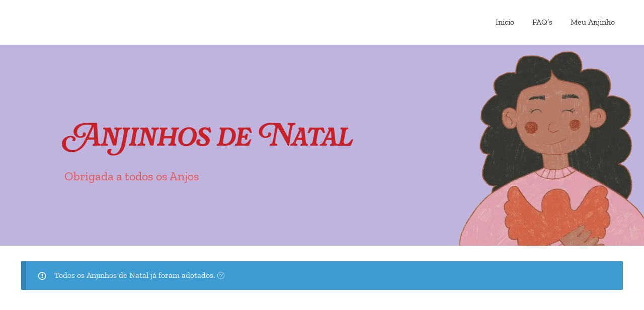

--- FILE ---
content_type: text/html; charset=UTF-8
request_url: https://adotar.anjinhosdenatal.pt/idade/11-anos/
body_size: 15815
content:
 <!doctype html>
<html lang="pt-PT">
<head>
<meta charset="UTF-8">
<meta name="viewport" content="width=device-width, initial-scale=1">
<link rel="profile" href="http://gmpg.org/xfn/11">
<link rel="pingback" href="https://adotar.anjinhosdenatal.pt/xmlrpc.php">

<title>11 anos &#8211; Anjinhos de Natal</title>
<meta name='robots' content='max-image-preview:large' />
<link rel='dns-prefetch' href='//www.googletagmanager.com' />
<link rel='dns-prefetch' href='//fonts.googleapis.com' />
<link rel="alternate" type="application/rss+xml" title="Anjinhos de Natal &raquo; Feed" href="https://adotar.anjinhosdenatal.pt/feed/" />
<link rel="alternate" type="application/rss+xml" title="Anjinhos de Natal &raquo; Feed de comentários" href="https://adotar.anjinhosdenatal.pt/comments/feed/" />
<link rel="alternate" type="application/rss+xml" title="Feed Anjinhos de Natal &raquo; 11 anos Idade" href="https://adotar.anjinhosdenatal.pt/idade/11-anos/feed/" />
<link rel='stylesheet' id='wp-block-library-css' href='https://adotar.anjinhosdenatal.pt/wp-includes/css/dist/block-library/style.min.css?ver=6.6.4' media='all' />
<style id='wp-block-library-theme-inline-css'>
.wp-block-audio :where(figcaption){color:#555;font-size:13px;text-align:center}.is-dark-theme .wp-block-audio :where(figcaption){color:#ffffffa6}.wp-block-audio{margin:0 0 1em}.wp-block-code{border:1px solid #ccc;border-radius:4px;font-family:Menlo,Consolas,monaco,monospace;padding:.8em 1em}.wp-block-embed :where(figcaption){color:#555;font-size:13px;text-align:center}.is-dark-theme .wp-block-embed :where(figcaption){color:#ffffffa6}.wp-block-embed{margin:0 0 1em}.blocks-gallery-caption{color:#555;font-size:13px;text-align:center}.is-dark-theme .blocks-gallery-caption{color:#ffffffa6}:root :where(.wp-block-image figcaption){color:#555;font-size:13px;text-align:center}.is-dark-theme :root :where(.wp-block-image figcaption){color:#ffffffa6}.wp-block-image{margin:0 0 1em}.wp-block-pullquote{border-bottom:4px solid;border-top:4px solid;color:currentColor;margin-bottom:1.75em}.wp-block-pullquote cite,.wp-block-pullquote footer,.wp-block-pullquote__citation{color:currentColor;font-size:.8125em;font-style:normal;text-transform:uppercase}.wp-block-quote{border-left:.25em solid;margin:0 0 1.75em;padding-left:1em}.wp-block-quote cite,.wp-block-quote footer{color:currentColor;font-size:.8125em;font-style:normal;position:relative}.wp-block-quote.has-text-align-right{border-left:none;border-right:.25em solid;padding-left:0;padding-right:1em}.wp-block-quote.has-text-align-center{border:none;padding-left:0}.wp-block-quote.is-large,.wp-block-quote.is-style-large,.wp-block-quote.is-style-plain{border:none}.wp-block-search .wp-block-search__label{font-weight:700}.wp-block-search__button{border:1px solid #ccc;padding:.375em .625em}:where(.wp-block-group.has-background){padding:1.25em 2.375em}.wp-block-separator.has-css-opacity{opacity:.4}.wp-block-separator{border:none;border-bottom:2px solid;margin-left:auto;margin-right:auto}.wp-block-separator.has-alpha-channel-opacity{opacity:1}.wp-block-separator:not(.is-style-wide):not(.is-style-dots){width:100px}.wp-block-separator.has-background:not(.is-style-dots){border-bottom:none;height:1px}.wp-block-separator.has-background:not(.is-style-wide):not(.is-style-dots){height:2px}.wp-block-table{margin:0 0 1em}.wp-block-table td,.wp-block-table th{word-break:normal}.wp-block-table :where(figcaption){color:#555;font-size:13px;text-align:center}.is-dark-theme .wp-block-table :where(figcaption){color:#ffffffa6}.wp-block-video :where(figcaption){color:#555;font-size:13px;text-align:center}.is-dark-theme .wp-block-video :where(figcaption){color:#ffffffa6}.wp-block-video{margin:0 0 1em}:root :where(.wp-block-template-part.has-background){margin-bottom:0;margin-top:0;padding:1.25em 2.375em}
</style>
<link rel='stylesheet' id='wc-blocks-style-css' href='https://adotar.anjinhosdenatal.pt/wp-content/plugins/woocommerce/packages/woocommerce-blocks/build/wc-blocks.css?ver=10.6.4' media='all' />
<link rel='stylesheet' id='wc-blocks-style-active-filters-css' href='https://adotar.anjinhosdenatal.pt/wp-content/plugins/woocommerce/packages/woocommerce-blocks/build/active-filters.css?ver=10.6.4' media='all' />
<link rel='stylesheet' id='wc-blocks-style-add-to-cart-form-css' href='https://adotar.anjinhosdenatal.pt/wp-content/plugins/woocommerce/packages/woocommerce-blocks/build/add-to-cart-form.css?ver=10.6.4' media='all' />
<link rel='stylesheet' id='wc-blocks-packages-style-css' href='https://adotar.anjinhosdenatal.pt/wp-content/plugins/woocommerce/packages/woocommerce-blocks/build/packages-style.css?ver=10.6.4' media='all' />
<link rel='stylesheet' id='wc-blocks-style-all-products-css' href='https://adotar.anjinhosdenatal.pt/wp-content/plugins/woocommerce/packages/woocommerce-blocks/build/all-products.css?ver=10.6.4' media='all' />
<link rel='stylesheet' id='wc-blocks-style-all-reviews-css' href='https://adotar.anjinhosdenatal.pt/wp-content/plugins/woocommerce/packages/woocommerce-blocks/build/all-reviews.css?ver=10.6.4' media='all' />
<link rel='stylesheet' id='wc-blocks-style-attribute-filter-css' href='https://adotar.anjinhosdenatal.pt/wp-content/plugins/woocommerce/packages/woocommerce-blocks/build/attribute-filter.css?ver=10.6.4' media='all' />
<link rel='stylesheet' id='wc-blocks-style-breadcrumbs-css' href='https://adotar.anjinhosdenatal.pt/wp-content/plugins/woocommerce/packages/woocommerce-blocks/build/breadcrumbs.css?ver=10.6.4' media='all' />
<link rel='stylesheet' id='wc-blocks-style-catalog-sorting-css' href='https://adotar.anjinhosdenatal.pt/wp-content/plugins/woocommerce/packages/woocommerce-blocks/build/catalog-sorting.css?ver=10.6.4' media='all' />
<link rel='stylesheet' id='wc-blocks-style-customer-account-css' href='https://adotar.anjinhosdenatal.pt/wp-content/plugins/woocommerce/packages/woocommerce-blocks/build/customer-account.css?ver=10.6.4' media='all' />
<link rel='stylesheet' id='wc-blocks-style-featured-category-css' href='https://adotar.anjinhosdenatal.pt/wp-content/plugins/woocommerce/packages/woocommerce-blocks/build/featured-category.css?ver=10.6.4' media='all' />
<link rel='stylesheet' id='wc-blocks-style-featured-product-css' href='https://adotar.anjinhosdenatal.pt/wp-content/plugins/woocommerce/packages/woocommerce-blocks/build/featured-product.css?ver=10.6.4' media='all' />
<link rel='stylesheet' id='wc-blocks-style-mini-cart-css' href='https://adotar.anjinhosdenatal.pt/wp-content/plugins/woocommerce/packages/woocommerce-blocks/build/mini-cart.css?ver=10.6.4' media='all' />
<link rel='stylesheet' id='wc-blocks-style-price-filter-css' href='https://adotar.anjinhosdenatal.pt/wp-content/plugins/woocommerce/packages/woocommerce-blocks/build/price-filter.css?ver=10.6.4' media='all' />
<link rel='stylesheet' id='wc-blocks-style-product-add-to-cart-css' href='https://adotar.anjinhosdenatal.pt/wp-content/plugins/woocommerce/packages/woocommerce-blocks/build/product-add-to-cart.css?ver=10.6.4' media='all' />
<link rel='stylesheet' id='wc-blocks-style-product-button-css' href='https://adotar.anjinhosdenatal.pt/wp-content/plugins/woocommerce/packages/woocommerce-blocks/build/product-button.css?ver=10.6.4' media='all' />
<link rel='stylesheet' id='wc-blocks-style-product-categories-css' href='https://adotar.anjinhosdenatal.pt/wp-content/plugins/woocommerce/packages/woocommerce-blocks/build/product-categories.css?ver=10.6.4' media='all' />
<link rel='stylesheet' id='wc-blocks-style-product-image-css' href='https://adotar.anjinhosdenatal.pt/wp-content/plugins/woocommerce/packages/woocommerce-blocks/build/product-image.css?ver=10.6.4' media='all' />
<link rel='stylesheet' id='wc-blocks-style-product-image-gallery-css' href='https://adotar.anjinhosdenatal.pt/wp-content/plugins/woocommerce/packages/woocommerce-blocks/build/product-image-gallery.css?ver=10.6.4' media='all' />
<link rel='stylesheet' id='wc-blocks-style-product-query-css' href='https://adotar.anjinhosdenatal.pt/wp-content/plugins/woocommerce/packages/woocommerce-blocks/build/product-query.css?ver=10.6.4' media='all' />
<link rel='stylesheet' id='wc-blocks-style-product-results-count-css' href='https://adotar.anjinhosdenatal.pt/wp-content/plugins/woocommerce/packages/woocommerce-blocks/build/product-results-count.css?ver=10.6.4' media='all' />
<link rel='stylesheet' id='wc-blocks-style-product-reviews-css' href='https://adotar.anjinhosdenatal.pt/wp-content/plugins/woocommerce/packages/woocommerce-blocks/build/product-reviews.css?ver=10.6.4' media='all' />
<link rel='stylesheet' id='wc-blocks-style-product-sale-badge-css' href='https://adotar.anjinhosdenatal.pt/wp-content/plugins/woocommerce/packages/woocommerce-blocks/build/product-sale-badge.css?ver=10.6.4' media='all' />
<link rel='stylesheet' id='wc-blocks-style-product-search-css' href='https://adotar.anjinhosdenatal.pt/wp-content/plugins/woocommerce/packages/woocommerce-blocks/build/product-search.css?ver=10.6.4' media='all' />
<link rel='stylesheet' id='wc-blocks-style-product-sku-css' href='https://adotar.anjinhosdenatal.pt/wp-content/plugins/woocommerce/packages/woocommerce-blocks/build/product-sku.css?ver=10.6.4' media='all' />
<link rel='stylesheet' id='wc-blocks-style-product-stock-indicator-css' href='https://adotar.anjinhosdenatal.pt/wp-content/plugins/woocommerce/packages/woocommerce-blocks/build/product-stock-indicator.css?ver=10.6.4' media='all' />
<link rel='stylesheet' id='wc-blocks-style-product-summary-css' href='https://adotar.anjinhosdenatal.pt/wp-content/plugins/woocommerce/packages/woocommerce-blocks/build/product-summary.css?ver=10.6.4' media='all' />
<link rel='stylesheet' id='wc-blocks-style-product-title-css' href='https://adotar.anjinhosdenatal.pt/wp-content/plugins/woocommerce/packages/woocommerce-blocks/build/product-title.css?ver=10.6.4' media='all' />
<link rel='stylesheet' id='wc-blocks-style-rating-filter-css' href='https://adotar.anjinhosdenatal.pt/wp-content/plugins/woocommerce/packages/woocommerce-blocks/build/rating-filter.css?ver=10.6.4' media='all' />
<link rel='stylesheet' id='wc-blocks-style-reviews-by-category-css' href='https://adotar.anjinhosdenatal.pt/wp-content/plugins/woocommerce/packages/woocommerce-blocks/build/reviews-by-category.css?ver=10.6.4' media='all' />
<link rel='stylesheet' id='wc-blocks-style-reviews-by-product-css' href='https://adotar.anjinhosdenatal.pt/wp-content/plugins/woocommerce/packages/woocommerce-blocks/build/reviews-by-product.css?ver=10.6.4' media='all' />
<link rel='stylesheet' id='wc-blocks-style-product-details-css' href='https://adotar.anjinhosdenatal.pt/wp-content/plugins/woocommerce/packages/woocommerce-blocks/build/product-details.css?ver=10.6.4' media='all' />
<link rel='stylesheet' id='wc-blocks-style-single-product-css' href='https://adotar.anjinhosdenatal.pt/wp-content/plugins/woocommerce/packages/woocommerce-blocks/build/single-product.css?ver=10.6.4' media='all' />
<link rel='stylesheet' id='wc-blocks-style-stock-filter-css' href='https://adotar.anjinhosdenatal.pt/wp-content/plugins/woocommerce/packages/woocommerce-blocks/build/stock-filter.css?ver=10.6.4' media='all' />
<link rel='stylesheet' id='wc-blocks-style-cart-css' href='https://adotar.anjinhosdenatal.pt/wp-content/plugins/woocommerce/packages/woocommerce-blocks/build/cart.css?ver=10.6.4' media='all' />
<link rel='stylesheet' id='wc-blocks-style-checkout-css' href='https://adotar.anjinhosdenatal.pt/wp-content/plugins/woocommerce/packages/woocommerce-blocks/build/checkout.css?ver=10.6.4' media='all' />
<link rel='stylesheet' id='wc-blocks-style-mini-cart-contents-css' href='https://adotar.anjinhosdenatal.pt/wp-content/plugins/woocommerce/packages/woocommerce-blocks/build/mini-cart-contents.css?ver=10.6.4' media='all' />
<link rel='stylesheet' id='storefront-gutenberg-blocks-css' href='https://adotar.anjinhosdenatal.pt/wp-content/themes/storefront/assets/css/base/gutenberg-blocks.css?ver=3.9.1' media='all' />
<style id='storefront-gutenberg-blocks-inline-css'>

				.wp-block-button__link:not(.has-text-color) {
					color: #ffffff;
				}

				.wp-block-button__link:not(.has-text-color):hover,
				.wp-block-button__link:not(.has-text-color):focus,
				.wp-block-button__link:not(.has-text-color):active {
					color: #ffffff;
				}

				.wp-block-button__link:not(.has-background) {
					background-color: #c82128;
				}

				.wp-block-button__link:not(.has-background):hover,
				.wp-block-button__link:not(.has-background):focus,
				.wp-block-button__link:not(.has-background):active {
					border-color: #af080f;
					background-color: #af080f;
				}

				.wp-block-quote footer,
				.wp-block-quote cite,
				.wp-block-quote__citation {
					color: #c82128;
				}

				.wp-block-pullquote cite,
				.wp-block-pullquote footer,
				.wp-block-pullquote__citation {
					color: #c82128;
				}

				.wp-block-image figcaption {
					color: #c82128;
				}

				.wp-block-separator.is-style-dots::before {
					color: #c82128;
				}

				.wp-block-file a.wp-block-file__button {
					color: #ffffff;
					background-color: #c82128;
					border-color: #c82128;
				}

				.wp-block-file a.wp-block-file__button:hover,
				.wp-block-file a.wp-block-file__button:focus,
				.wp-block-file a.wp-block-file__button:active {
					color: #ffffff;
					background-color: #af080f;
				}

				.wp-block-code,
				.wp-block-preformatted pre {
					color: #c82128;
				}

				.wp-block-table:not( .has-background ):not( .is-style-stripes ) tbody tr:nth-child(2n) td {
					background-color: #fdfdfd;
				}

				.wp-block-cover .wp-block-cover__inner-container h1:not(.has-text-color),
				.wp-block-cover .wp-block-cover__inner-container h2:not(.has-text-color),
				.wp-block-cover .wp-block-cover__inner-container h3:not(.has-text-color),
				.wp-block-cover .wp-block-cover__inner-container h4:not(.has-text-color),
				.wp-block-cover .wp-block-cover__inner-container h5:not(.has-text-color),
				.wp-block-cover .wp-block-cover__inner-container h6:not(.has-text-color) {
					color: #c82128;
				}

				.wc-block-components-price-slider__range-input-progress,
				.rtl .wc-block-components-price-slider__range-input-progress {
					--range-color: #c82128;
				}

				/* Target only IE11 */
				@media all and (-ms-high-contrast: none), (-ms-high-contrast: active) {
					.wc-block-components-price-slider__range-input-progress {
						background: #c82128;
					}
				}

				.wc-block-components-button:not(.is-link) {
					background-color: #ffffff;
					color: #c82128;
				}

				.wc-block-components-button:not(.is-link):hover,
				.wc-block-components-button:not(.is-link):focus,
				.wc-block-components-button:not(.is-link):active {
					background-color: #e6e6e6;
					color: #c82128;
				}

				.wc-block-components-button:not(.is-link):disabled {
					background-color: #ffffff;
					color: #c82128;
				}

				.wc-block-cart__submit-container {
					background-color: #ffffff;
				}

				.wc-block-cart__submit-container::before {
					color: rgba(220,220,220,0.5);
				}

				.wc-block-components-order-summary-item__quantity {
					background-color: #ffffff;
					border-color: #c82128;
					box-shadow: 0 0 0 2px #ffffff;
					color: #c82128;
				}
			
</style>
<style id='classic-theme-styles-inline-css'>
/*! This file is auto-generated */
.wp-block-button__link{color:#fff;background-color:#32373c;border-radius:9999px;box-shadow:none;text-decoration:none;padding:calc(.667em + 2px) calc(1.333em + 2px);font-size:1.125em}.wp-block-file__button{background:#32373c;color:#fff;text-decoration:none}
</style>
<style id='global-styles-inline-css'>
:root{--wp--preset--aspect-ratio--square: 1;--wp--preset--aspect-ratio--4-3: 4/3;--wp--preset--aspect-ratio--3-4: 3/4;--wp--preset--aspect-ratio--3-2: 3/2;--wp--preset--aspect-ratio--2-3: 2/3;--wp--preset--aspect-ratio--16-9: 16/9;--wp--preset--aspect-ratio--9-16: 9/16;--wp--preset--color--black: #000000;--wp--preset--color--cyan-bluish-gray: #abb8c3;--wp--preset--color--white: #ffffff;--wp--preset--color--pale-pink: #f78da7;--wp--preset--color--vivid-red: #cf2e2e;--wp--preset--color--luminous-vivid-orange: #ff6900;--wp--preset--color--luminous-vivid-amber: #fcb900;--wp--preset--color--light-green-cyan: #7bdcb5;--wp--preset--color--vivid-green-cyan: #00d084;--wp--preset--color--pale-cyan-blue: #8ed1fc;--wp--preset--color--vivid-cyan-blue: #0693e3;--wp--preset--color--vivid-purple: #9b51e0;--wp--preset--gradient--vivid-cyan-blue-to-vivid-purple: linear-gradient(135deg,rgba(6,147,227,1) 0%,rgb(155,81,224) 100%);--wp--preset--gradient--light-green-cyan-to-vivid-green-cyan: linear-gradient(135deg,rgb(122,220,180) 0%,rgb(0,208,130) 100%);--wp--preset--gradient--luminous-vivid-amber-to-luminous-vivid-orange: linear-gradient(135deg,rgba(252,185,0,1) 0%,rgba(255,105,0,1) 100%);--wp--preset--gradient--luminous-vivid-orange-to-vivid-red: linear-gradient(135deg,rgba(255,105,0,1) 0%,rgb(207,46,46) 100%);--wp--preset--gradient--very-light-gray-to-cyan-bluish-gray: linear-gradient(135deg,rgb(238,238,238) 0%,rgb(169,184,195) 100%);--wp--preset--gradient--cool-to-warm-spectrum: linear-gradient(135deg,rgb(74,234,220) 0%,rgb(151,120,209) 20%,rgb(207,42,186) 40%,rgb(238,44,130) 60%,rgb(251,105,98) 80%,rgb(254,248,76) 100%);--wp--preset--gradient--blush-light-purple: linear-gradient(135deg,rgb(255,206,236) 0%,rgb(152,150,240) 100%);--wp--preset--gradient--blush-bordeaux: linear-gradient(135deg,rgb(254,205,165) 0%,rgb(254,45,45) 50%,rgb(107,0,62) 100%);--wp--preset--gradient--luminous-dusk: linear-gradient(135deg,rgb(255,203,112) 0%,rgb(199,81,192) 50%,rgb(65,88,208) 100%);--wp--preset--gradient--pale-ocean: linear-gradient(135deg,rgb(255,245,203) 0%,rgb(182,227,212) 50%,rgb(51,167,181) 100%);--wp--preset--gradient--electric-grass: linear-gradient(135deg,rgb(202,248,128) 0%,rgb(113,206,126) 100%);--wp--preset--gradient--midnight: linear-gradient(135deg,rgb(2,3,129) 0%,rgb(40,116,252) 100%);--wp--preset--font-size--small: 14px;--wp--preset--font-size--medium: 23px;--wp--preset--font-size--large: 26px;--wp--preset--font-size--x-large: 42px;--wp--preset--font-size--normal: 16px;--wp--preset--font-size--huge: 37px;--wp--preset--spacing--20: 0.44rem;--wp--preset--spacing--30: 0.67rem;--wp--preset--spacing--40: 1rem;--wp--preset--spacing--50: 1.5rem;--wp--preset--spacing--60: 2.25rem;--wp--preset--spacing--70: 3.38rem;--wp--preset--spacing--80: 5.06rem;--wp--preset--shadow--natural: 6px 6px 9px rgba(0, 0, 0, 0.2);--wp--preset--shadow--deep: 12px 12px 50px rgba(0, 0, 0, 0.4);--wp--preset--shadow--sharp: 6px 6px 0px rgba(0, 0, 0, 0.2);--wp--preset--shadow--outlined: 6px 6px 0px -3px rgba(255, 255, 255, 1), 6px 6px rgba(0, 0, 0, 1);--wp--preset--shadow--crisp: 6px 6px 0px rgba(0, 0, 0, 1);}:where(.is-layout-flex){gap: 0.5em;}:where(.is-layout-grid){gap: 0.5em;}body .is-layout-flex{display: flex;}.is-layout-flex{flex-wrap: wrap;align-items: center;}.is-layout-flex > :is(*, div){margin: 0;}body .is-layout-grid{display: grid;}.is-layout-grid > :is(*, div){margin: 0;}:where(.wp-block-columns.is-layout-flex){gap: 2em;}:where(.wp-block-columns.is-layout-grid){gap: 2em;}:where(.wp-block-post-template.is-layout-flex){gap: 1.25em;}:where(.wp-block-post-template.is-layout-grid){gap: 1.25em;}.has-black-color{color: var(--wp--preset--color--black) !important;}.has-cyan-bluish-gray-color{color: var(--wp--preset--color--cyan-bluish-gray) !important;}.has-white-color{color: var(--wp--preset--color--white) !important;}.has-pale-pink-color{color: var(--wp--preset--color--pale-pink) !important;}.has-vivid-red-color{color: var(--wp--preset--color--vivid-red) !important;}.has-luminous-vivid-orange-color{color: var(--wp--preset--color--luminous-vivid-orange) !important;}.has-luminous-vivid-amber-color{color: var(--wp--preset--color--luminous-vivid-amber) !important;}.has-light-green-cyan-color{color: var(--wp--preset--color--light-green-cyan) !important;}.has-vivid-green-cyan-color{color: var(--wp--preset--color--vivid-green-cyan) !important;}.has-pale-cyan-blue-color{color: var(--wp--preset--color--pale-cyan-blue) !important;}.has-vivid-cyan-blue-color{color: var(--wp--preset--color--vivid-cyan-blue) !important;}.has-vivid-purple-color{color: var(--wp--preset--color--vivid-purple) !important;}.has-black-background-color{background-color: var(--wp--preset--color--black) !important;}.has-cyan-bluish-gray-background-color{background-color: var(--wp--preset--color--cyan-bluish-gray) !important;}.has-white-background-color{background-color: var(--wp--preset--color--white) !important;}.has-pale-pink-background-color{background-color: var(--wp--preset--color--pale-pink) !important;}.has-vivid-red-background-color{background-color: var(--wp--preset--color--vivid-red) !important;}.has-luminous-vivid-orange-background-color{background-color: var(--wp--preset--color--luminous-vivid-orange) !important;}.has-luminous-vivid-amber-background-color{background-color: var(--wp--preset--color--luminous-vivid-amber) !important;}.has-light-green-cyan-background-color{background-color: var(--wp--preset--color--light-green-cyan) !important;}.has-vivid-green-cyan-background-color{background-color: var(--wp--preset--color--vivid-green-cyan) !important;}.has-pale-cyan-blue-background-color{background-color: var(--wp--preset--color--pale-cyan-blue) !important;}.has-vivid-cyan-blue-background-color{background-color: var(--wp--preset--color--vivid-cyan-blue) !important;}.has-vivid-purple-background-color{background-color: var(--wp--preset--color--vivid-purple) !important;}.has-black-border-color{border-color: var(--wp--preset--color--black) !important;}.has-cyan-bluish-gray-border-color{border-color: var(--wp--preset--color--cyan-bluish-gray) !important;}.has-white-border-color{border-color: var(--wp--preset--color--white) !important;}.has-pale-pink-border-color{border-color: var(--wp--preset--color--pale-pink) !important;}.has-vivid-red-border-color{border-color: var(--wp--preset--color--vivid-red) !important;}.has-luminous-vivid-orange-border-color{border-color: var(--wp--preset--color--luminous-vivid-orange) !important;}.has-luminous-vivid-amber-border-color{border-color: var(--wp--preset--color--luminous-vivid-amber) !important;}.has-light-green-cyan-border-color{border-color: var(--wp--preset--color--light-green-cyan) !important;}.has-vivid-green-cyan-border-color{border-color: var(--wp--preset--color--vivid-green-cyan) !important;}.has-pale-cyan-blue-border-color{border-color: var(--wp--preset--color--pale-cyan-blue) !important;}.has-vivid-cyan-blue-border-color{border-color: var(--wp--preset--color--vivid-cyan-blue) !important;}.has-vivid-purple-border-color{border-color: var(--wp--preset--color--vivid-purple) !important;}.has-vivid-cyan-blue-to-vivid-purple-gradient-background{background: var(--wp--preset--gradient--vivid-cyan-blue-to-vivid-purple) !important;}.has-light-green-cyan-to-vivid-green-cyan-gradient-background{background: var(--wp--preset--gradient--light-green-cyan-to-vivid-green-cyan) !important;}.has-luminous-vivid-amber-to-luminous-vivid-orange-gradient-background{background: var(--wp--preset--gradient--luminous-vivid-amber-to-luminous-vivid-orange) !important;}.has-luminous-vivid-orange-to-vivid-red-gradient-background{background: var(--wp--preset--gradient--luminous-vivid-orange-to-vivid-red) !important;}.has-very-light-gray-to-cyan-bluish-gray-gradient-background{background: var(--wp--preset--gradient--very-light-gray-to-cyan-bluish-gray) !important;}.has-cool-to-warm-spectrum-gradient-background{background: var(--wp--preset--gradient--cool-to-warm-spectrum) !important;}.has-blush-light-purple-gradient-background{background: var(--wp--preset--gradient--blush-light-purple) !important;}.has-blush-bordeaux-gradient-background{background: var(--wp--preset--gradient--blush-bordeaux) !important;}.has-luminous-dusk-gradient-background{background: var(--wp--preset--gradient--luminous-dusk) !important;}.has-pale-ocean-gradient-background{background: var(--wp--preset--gradient--pale-ocean) !important;}.has-electric-grass-gradient-background{background: var(--wp--preset--gradient--electric-grass) !important;}.has-midnight-gradient-background{background: var(--wp--preset--gradient--midnight) !important;}.has-small-font-size{font-size: var(--wp--preset--font-size--small) !important;}.has-medium-font-size{font-size: var(--wp--preset--font-size--medium) !important;}.has-large-font-size{font-size: var(--wp--preset--font-size--large) !important;}.has-x-large-font-size{font-size: var(--wp--preset--font-size--x-large) !important;}
:where(.wp-block-post-template.is-layout-flex){gap: 1.25em;}:where(.wp-block-post-template.is-layout-grid){gap: 1.25em;}
:where(.wp-block-columns.is-layout-flex){gap: 2em;}:where(.wp-block-columns.is-layout-grid){gap: 2em;}
:root :where(.wp-block-pullquote){font-size: 1.5em;line-height: 1.6;}
</style>
<style id='woocommerce-inline-inline-css'>
.woocommerce form .form-row .required { visibility: visible; }
</style>
<link rel='stylesheet' id='storefront-style-css' href='https://adotar.anjinhosdenatal.pt/wp-content/themes/storefront/style.css?ver=3.9.1' media='all' />
<style id='storefront-style-inline-css'>

			.main-navigation ul li a,
			.site-title a,
			ul.menu li a,
			.site-branding h1 a,
			button.menu-toggle,
			button.menu-toggle:hover,
			.handheld-navigation .dropdown-toggle {
				color: #333333;
			}

			button.menu-toggle,
			button.menu-toggle:hover {
				border-color: #333333;
			}

			.main-navigation ul li a:hover,
			.main-navigation ul li:hover > a,
			.site-title a:hover,
			.site-header ul.menu li.current-menu-item > a {
				color: #747474;
			}

			table:not( .has-background ) th {
				background-color: #f8f8f8;
			}

			table:not( .has-background ) tbody td {
				background-color: #fdfdfd;
			}

			table:not( .has-background ) tbody tr:nth-child(2n) td,
			fieldset,
			fieldset legend {
				background-color: #fbfbfb;
			}

			.site-header,
			.secondary-navigation ul ul,
			.main-navigation ul.menu > li.menu-item-has-children:after,
			.secondary-navigation ul.menu ul,
			.storefront-handheld-footer-bar,
			.storefront-handheld-footer-bar ul li > a,
			.storefront-handheld-footer-bar ul li.search .site-search,
			button.menu-toggle,
			button.menu-toggle:hover {
				background-color: #beb4dd;
			}

			p.site-description,
			.site-header,
			.storefront-handheld-footer-bar {
				color: #eb5757;
			}

			button.menu-toggle:after,
			button.menu-toggle:before,
			button.menu-toggle span:before {
				background-color: #333333;
			}

			h1, h2, h3, h4, h5, h6, .wc-block-grid__product-title {
				color: #c82128;
			}

			.widget h1 {
				border-bottom-color: #c82128;
			}

			body,
			.secondary-navigation a {
				color: #c82128;
			}

			.widget-area .widget a,
			.hentry .entry-header .posted-on a,
			.hentry .entry-header .post-author a,
			.hentry .entry-header .post-comments a,
			.hentry .entry-header .byline a {
				color: #cd262d;
			}

			a {
				color: #c82128;
			}

			a:focus,
			button:focus,
			.button.alt:focus,
			input:focus,
			textarea:focus,
			input[type="button"]:focus,
			input[type="reset"]:focus,
			input[type="submit"]:focus,
			input[type="email"]:focus,
			input[type="tel"]:focus,
			input[type="url"]:focus,
			input[type="password"]:focus,
			input[type="search"]:focus {
				outline-color: #c82128;
			}

			button, input[type="button"], input[type="reset"], input[type="submit"], .button, .widget a.button {
				background-color: #c82128;
				border-color: #c82128;
				color: #ffffff;
			}

			button:hover, input[type="button"]:hover, input[type="reset"]:hover, input[type="submit"]:hover, .button:hover, .widget a.button:hover {
				background-color: #af080f;
				border-color: #af080f;
				color: #ffffff;
			}

			button.alt, input[type="button"].alt, input[type="reset"].alt, input[type="submit"].alt, .button.alt, .widget-area .widget a.button.alt {
				background-color: #ffffff;
				border-color: #ffffff;
				color: #c82128;
			}

			button.alt:hover, input[type="button"].alt:hover, input[type="reset"].alt:hover, input[type="submit"].alt:hover, .button.alt:hover, .widget-area .widget a.button.alt:hover {
				background-color: #e6e6e6;
				border-color: #e6e6e6;
				color: #c82128;
			}

			.pagination .page-numbers li .page-numbers.current {
				background-color: #e6e6e6;
				color: #be171e;
			}

			#comments .comment-list .comment-content .comment-text {
				background-color: #f8f8f8;
			}

			.site-footer {
				background-color: #beb4dd;
				color: #c82128;
			}

			.site-footer a:not(.button):not(.components-button) {
				color: #949494;
			}

			.site-footer .storefront-handheld-footer-bar a:not(.button):not(.components-button) {
				color: #333333;
			}

			.site-footer h1, .site-footer h2, .site-footer h3, .site-footer h4, .site-footer h5, .site-footer h6, .site-footer .widget .widget-title, .site-footer .widget .widgettitle {
				color: #ffffff;
			}

			.page-template-template-homepage.has-post-thumbnail .type-page.has-post-thumbnail .entry-title {
				color: #c82128;
			}

			.page-template-template-homepage.has-post-thumbnail .type-page.has-post-thumbnail .entry-content {
				color: #c82128;
			}

			@media screen and ( min-width: 768px ) {
				.secondary-navigation ul.menu a:hover {
					color: #ff7070;
				}

				.secondary-navigation ul.menu a {
					color: #eb5757;
				}

				.main-navigation ul.menu ul.sub-menu,
				.main-navigation ul.nav-menu ul.children {
					background-color: #afa5ce;
				}

				.site-header {
					border-bottom-color: #afa5ce;
				}
			}
</style>
<link rel='stylesheet' id='storefront-icons-css' href='https://adotar.anjinhosdenatal.pt/wp-content/themes/storefront/assets/css/base/icons.css?ver=3.9.1' media='all' />
<link rel='stylesheet' id='storefront-fonts-css' href='https://fonts.googleapis.com/css?family=Source+Sans+Pro%3A400%2C300%2C300italic%2C400italic%2C600%2C700%2C900&#038;subset=latin%2Clatin-ext&#038;ver=3.9.1' media='all' />
<link rel='stylesheet' id='wcfm_login_css-css' href='https://adotar.anjinhosdenatal.pt/wp-content/plugins/wc-frontend-manager/includes/libs/login-popup/wcfm-login.css?ver=6.7.21' media='all' />
<link rel='stylesheet' id='jquery-ui-style-css' href='https://adotar.anjinhosdenatal.pt/wp-content/plugins/woocommerce/assets/css/jquery-ui/jquery-ui.min.css?ver=8.0.0' media='all' />
<link rel='stylesheet' id='wcfm_fa_icon_css-css' href='https://adotar.anjinhosdenatal.pt/wp-content/plugins/wc-frontend-manager/assets/fonts/font-awesome/css/wcfmicon.min.css?ver=6.7.21' media='all' />
<link rel='stylesheet' id='wcfm_core_css-css' href='https://adotar.anjinhosdenatal.pt/wp-content/plugins/wc-frontend-manager/assets/css/min/wcfm-style-core.css?ver=6.7.21' media='all' />
<link rel='stylesheet' id='storefront-woocommerce-style-css' href='https://adotar.anjinhosdenatal.pt/wp-content/themes/storefront/assets/css/woocommerce/woocommerce.css?ver=3.9.1' media='all' />
<style id='storefront-woocommerce-style-inline-css'>
@font-face {
				font-family: star;
				src: url(https://adotar.anjinhosdenatal.pt/wp-content/plugins/woocommerce/assets/fonts/star.eot);
				src:
					url(https://adotar.anjinhosdenatal.pt/wp-content/plugins/woocommerce/assets/fonts/star.eot?#iefix) format("embedded-opentype"),
					url(https://adotar.anjinhosdenatal.pt/wp-content/plugins/woocommerce/assets/fonts/star.woff) format("woff"),
					url(https://adotar.anjinhosdenatal.pt/wp-content/plugins/woocommerce/assets/fonts/star.ttf) format("truetype"),
					url(https://adotar.anjinhosdenatal.pt/wp-content/plugins/woocommerce/assets/fonts/star.svg#star) format("svg");
				font-weight: 400;
				font-style: normal;
			}
			@font-face {
				font-family: WooCommerce;
				src: url(https://adotar.anjinhosdenatal.pt/wp-content/plugins/woocommerce/assets/fonts/WooCommerce.eot);
				src:
					url(https://adotar.anjinhosdenatal.pt/wp-content/plugins/woocommerce/assets/fonts/WooCommerce.eot?#iefix) format("embedded-opentype"),
					url(https://adotar.anjinhosdenatal.pt/wp-content/plugins/woocommerce/assets/fonts/WooCommerce.woff) format("woff"),
					url(https://adotar.anjinhosdenatal.pt/wp-content/plugins/woocommerce/assets/fonts/WooCommerce.ttf) format("truetype"),
					url(https://adotar.anjinhosdenatal.pt/wp-content/plugins/woocommerce/assets/fonts/WooCommerce.svg#WooCommerce) format("svg");
				font-weight: 400;
				font-style: normal;
			}

			a.cart-contents,
			.site-header-cart .widget_shopping_cart a {
				color: #333333;
			}

			a.cart-contents:hover,
			.site-header-cart .widget_shopping_cart a:hover,
			.site-header-cart:hover > li > a {
				color: #747474;
			}

			table.cart td.product-remove,
			table.cart td.actions {
				border-top-color: #ffffff;
			}

			.storefront-handheld-footer-bar ul li.cart .count {
				background-color: #333333;
				color: #beb4dd;
				border-color: #beb4dd;
			}

			.woocommerce-tabs ul.tabs li.active a,
			ul.products li.product .price,
			.onsale,
			.wc-block-grid__product-onsale,
			.widget_search form:before,
			.widget_product_search form:before {
				color: #c82128;
			}

			.woocommerce-breadcrumb a,
			a.woocommerce-review-link,
			.product_meta a {
				color: #cd262d;
			}

			.wc-block-grid__product-onsale,
			.onsale {
				border-color: #c82128;
			}

			.star-rating span:before,
			.quantity .plus, .quantity .minus,
			p.stars a:hover:after,
			p.stars a:after,
			.star-rating span:before,
			#payment .payment_methods li input[type=radio]:first-child:checked+label:before {
				color: #c82128;
			}

			.widget_price_filter .ui-slider .ui-slider-range,
			.widget_price_filter .ui-slider .ui-slider-handle {
				background-color: #c82128;
			}

			.order_details {
				background-color: #f8f8f8;
			}

			.order_details > li {
				border-bottom: 1px dotted #e3e3e3;
			}

			.order_details:before,
			.order_details:after {
				background: -webkit-linear-gradient(transparent 0,transparent 0),-webkit-linear-gradient(135deg,#f8f8f8 33.33%,transparent 33.33%),-webkit-linear-gradient(45deg,#f8f8f8 33.33%,transparent 33.33%)
			}

			#order_review {
				background-color: #ffffff;
			}

			#payment .payment_methods > li .payment_box,
			#payment .place-order {
				background-color: #fafafa;
			}

			#payment .payment_methods > li:not(.woocommerce-notice) {
				background-color: #f5f5f5;
			}

			#payment .payment_methods > li:not(.woocommerce-notice):hover {
				background-color: #f0f0f0;
			}

			.woocommerce-pagination .page-numbers li .page-numbers.current {
				background-color: #e6e6e6;
				color: #be171e;
			}

			.wc-block-grid__product-onsale,
			.onsale,
			.woocommerce-pagination .page-numbers li .page-numbers:not(.current) {
				color: #c82128;
			}

			p.stars a:before,
			p.stars a:hover~a:before,
			p.stars.selected a.active~a:before {
				color: #c82128;
			}

			p.stars.selected a.active:before,
			p.stars:hover a:before,
			p.stars.selected a:not(.active):before,
			p.stars.selected a.active:before {
				color: #c82128;
			}

			.single-product div.product .woocommerce-product-gallery .woocommerce-product-gallery__trigger {
				background-color: #c82128;
				color: #ffffff;
			}

			.single-product div.product .woocommerce-product-gallery .woocommerce-product-gallery__trigger:hover {
				background-color: #af080f;
				border-color: #af080f;
				color: #ffffff;
			}

			.button.added_to_cart:focus,
			.button.wc-forward:focus {
				outline-color: #c82128;
			}

			.added_to_cart,
			.site-header-cart .widget_shopping_cart a.button,
			.wc-block-grid__products .wc-block-grid__product .wp-block-button__link {
				background-color: #c82128;
				border-color: #c82128;
				color: #ffffff;
			}

			.added_to_cart:hover,
			.site-header-cart .widget_shopping_cart a.button:hover,
			.wc-block-grid__products .wc-block-grid__product .wp-block-button__link:hover {
				background-color: #af080f;
				border-color: #af080f;
				color: #ffffff;
			}

			.added_to_cart.alt, .added_to_cart, .widget a.button.checkout {
				background-color: #ffffff;
				border-color: #ffffff;
				color: #c82128;
			}

			.added_to_cart.alt:hover, .added_to_cart:hover, .widget a.button.checkout:hover {
				background-color: #e6e6e6;
				border-color: #e6e6e6;
				color: #c82128;
			}

			.button.loading {
				color: #c82128;
			}

			.button.loading:hover {
				background-color: #c82128;
			}

			.button.loading:after {
				color: #ffffff;
			}

			@media screen and ( min-width: 768px ) {
				.site-header-cart .widget_shopping_cart,
				.site-header .product_list_widget li .quantity {
					color: #eb5757;
				}

				.site-header-cart .widget_shopping_cart .buttons,
				.site-header-cart .widget_shopping_cart .total {
					background-color: #b4aad3;
				}

				.site-header-cart .widget_shopping_cart {
					background-color: #afa5ce;
				}
			}
				.storefront-product-pagination a {
					color: #c82128;
					background-color: #ffffff;
				}
				.storefront-sticky-add-to-cart {
					color: #c82128;
					background-color: #ffffff;
				}

				.storefront-sticky-add-to-cart a:not(.button) {
					color: #333333;
				}
</style>
<link rel='stylesheet' id='select2_css-css' href='https://adotar.anjinhosdenatal.pt/wp-content/plugins/wc-frontend-manager/includes/libs/select2/select2.css?ver=6.7.21' media='all' />
<script src="https://adotar.anjinhosdenatal.pt/wp-includes/js/jquery/jquery.min.js?ver=3.7.1" id="jquery-core-js"></script>

<!-- Google tag (gtag.js) snippet added by Site Kit -->
<!-- Google Analytics snippet added by Site Kit -->
<script src="https://www.googletagmanager.com/gtag/js?id=GT-NN6GSQK" id="google_gtagjs-js" async></script>
<script id="google_gtagjs-js-after">
window.dataLayer = window.dataLayer || [];function gtag(){dataLayer.push(arguments);}
gtag("set","linker",{"domains":["adotar.anjinhosdenatal.pt"]});
gtag("js", new Date());
gtag("set", "developer_id.dZTNiMT", true);
gtag("config", "GT-NN6GSQK");
 window._googlesitekit = window._googlesitekit || {}; window._googlesitekit.throttledEvents = []; window._googlesitekit.gtagEvent = (name, data) => { var key = JSON.stringify( { name, data } ); if ( !! window._googlesitekit.throttledEvents[ key ] ) { return; } window._googlesitekit.throttledEvents[ key ] = true; setTimeout( () => { delete window._googlesitekit.throttledEvents[ key ]; }, 5 ); gtag( "event", name, { ...data, event_source: "site-kit" } ); };
</script>
<link rel="https://api.w.org/" href="https://adotar.anjinhosdenatal.pt/wp-json/" /><link rel="EditURI" type="application/rsd+xml" title="RSD" href="https://adotar.anjinhosdenatal.pt/xmlrpc.php?rsd" />
<meta name="generator" content="WordPress 6.6.4" />
<meta name="generator" content="WooCommerce 8.0.0" />
<meta name="generator" content="Site Kit by Google 1.163.0" />	<noscript><style>.woocommerce-product-gallery{ opacity: 1 !important; }</style></noscript>
	<link rel="icon" href="https://adotar.anjinhosdenatal.pt/wp-content/uploads/2020/11/Artboard-1-100x100.png" sizes="32x32" />
<link rel="icon" href="https://adotar.anjinhosdenatal.pt/wp-content/uploads/2020/11/Artboard-1-324x324.png" sizes="192x192" />
<link rel="apple-touch-icon" href="https://adotar.anjinhosdenatal.pt/wp-content/uploads/2020/11/Artboard-1-324x324.png" />
<meta name="msapplication-TileImage" content="https://adotar.anjinhosdenatal.pt/wp-content/uploads/2020/11/Artboard-1-324x324.png" />
		<style id="wp-custom-css">
			@import url('https://fonts.googleapis.com/css2?family=Oxygen:wght@300;700&display=swap');

@import url("https://use.typekit.net/whi6gph.css");

@import url("https://use.typekit.net/zel5ywk.css");

a:focus {outline : none;}

h1, h2 {
	font-family: 'rafaella', serif;
	font-weight: 700;
font-style: normal;
}
body, button, input, textarea, h3, h4, h5, h6 {
	font-family: 'zilla-slab', sans-serif;

}
.header_area {
    display:none
}

#menu-top-menu-1{
	background-color: #eb5757;
  padding: 1rem;
  margin-top: 1rem;
}

#menu-top-menu-1 li a{
	color: #fff;
}
.site-header { 
	    background-repeat: no-repeat;
    background-size: cover;
	z-index: 10;
	margin-bottom: 30px;
}
.site-branding .site-title {
	letter-spacing: 0;
	line-height: 190%;
		font-family: 'rafaella', serif;
	
}
.site-branding .site-title a {

color: #c82128;
    font-size: 1.8em;
	font-weight: 300;
}
.site-branding .site-description {color:#EB5757;}


.hentry .entry-content .wp-block-button .wp-block-button__link, .editor-styles-wrapper .wp-block-button .wp-block-button__link,
button, input[type="button"], input[type="reset"], input[type="submit"], .button, .widget a.button {
	border-radius: 9999999px;
}


.home #masthead,
#site-header-cart,
.site-search ,
.woocommerce-products-header,
.price,
.wcfmmp-store-page .quick_buy_container,
.wcfmmp-store-page .custom-attributes br,
.woocommerce-ordering,
.woocommerce-result-count,
.wcfmmp-store-page .custom-attributes .idade .attribute-label,
.wcfmmp-store-page .custom-attributes .brinquedo,
.wcfmmp-store-page .custom-attributes .peca-de-roupa,
.wcfmmp-store-page .custom-attributes .tamanho,
.wcfm_dashboard_stats_block:first-child,
.wcfm_dashboard_stats_block:nth-child(2),
.wcfm-dashboard-page .select2 select2-containe.select2-container--defaul,
#wcfmmp_profile_complete_progressbar,
#wcfm_settings_dashboard_head,
.wcfmmp_profile_complete_help.description,
#wcfm_settings_form_shipstation_head,
#wcfm_settings_form_analytics_region_head,
.add_to_cart_button,
.woocommerce-breadcrumb,
.single_add_to_cart_button,
.cart-subtotal,
.order-total,
.product-total,
.woocommerce-checkout-review-order-table thead,
.product-name .product-quantity,
.product_meta .posted_in,
.wcfmmp-store-page .outofstock .woocommerce-loop-product__title,
.wcfmmp-store-page .outofstock .custom-attributes .idade,
.related.products,
.stock.in-stock,
.single-product div.product form.cart,
.woocommerce-tabs,
.idade .attribute-label, 
.genero .attribute-label,
.custom-attributes > br:first-of-type,
.tax-total,
#billing_country_field,
#billing_address_1_field,
#billing_city_field,
#billing_postcode_field,
.woocommerce-notices-wrapper,
.woocommerce-order-overview__total,
.woocommerce-order-details thead,
.woocommerce-order-details tfoot,
.storefront-handheld-footer-bar,
.woocommerce-thankyou-order-details,
.site-footer a,
.site-footer br,
.woocommerce-customer-details,
.wcfm_banner_area,
.storefront-breadcrumb,
#wcfm_store_header .header_right,
#tab_links_area,
#wcfmmp-store .address,
.wcfmmp_sold_by_container_advanced .wcfmmp_sold_by_label,
#wcfm-vendor-manager-wrapper br,
#wcfm_vendor_manage_form_message_head,
#wcfm_vendor_manage_form_badges_head,
#wcfm_vendor_manage_form_store_policy_support_settings_head,
#wcfm_vendor_manage_form_store_seo_social_settings_head,
#wcfm_vendor_manage_form_store_hours_settings_head,
#wcfm_vendor_manage_form_store_commission_settings_head,
#wcfm_settings_form_delivery_time_head,
#wcfm_vendor_manage_form_store_shipping_settings_head,
#wcfm_vendor_manage_profile_form h2,
#wcfm_vendor_manage_profile_form .store_address,
#wcfm_vendor_manage_store_setting_form .banner_type,
#wcfm_vendor_manage_store_setting_form #banner_type,
#wcfm_vendor_manage_store_setting_form .banner_type_field,
#wcfm_vendor_manage_store_setting_form .mobile_banner,
#wcfm_vendor_manage_store_setting_form .wcfm-banner-uploads,
#wcfm_vendor_manage_store_setting_form .list_banner_type_single_img,
#wcfm_vendor_manage_store_setting_form #list_banner_type,
#wp-shop_description-wrap,
.store_location_wrap,
.woocommerce-MyAccount-navigation-link--followings,
.woocommerce-MyAccount-navigation-link--support-tickets,
.woocommerce-MyAccount-navigation-link--edit-address,
.woocommerce-MyAccount-navigation-link--downloads,
.woocommerce-MyAccount-navigation-link--dashboard,
.woocommerce-orders-table__header-order-number,
.woocommerce-orders-table__header-order-total,
.woocommerce-orders-table__cell-order-number,
.woocommerce-orders-table__cell-order-total,
.wcfm-support-action,
.store_visibility_wrap,
.list_banner_type.wcfm_title,
.shop_description.wcfm_title,
#wcfm_vendor_manage_store_setting_form h2,
.woocommerce-button.button.wcfm-refund-action,
.wcfm-store-page .wcfm_buttons,
.wcfm-dashboard-page .wcfm_vendor_settings_heading,
#wcfm_store_setting_save_button,
.wooccm-field-country,
.wooccm-field-address_1,
.wooccm-field-city,
.wooccm-field-postcode,
.wcfm_import_export,
.add_new_wcfm_ele_dashboard
{display: none !important;}


.page_collapsible + .wcfm-container {
	width:100%;
}
.home .content-area {
	background-color: #F5F5F5;
}

.home .site-main,
.home .content-area, 
.home  .widget-area, :where(.wp-block-columns) {
	margin-bottom: 0;
}

.home .info-partners {
	background-color: #F0F0F2;
	padding-top: 1rem;
	padding-bottom: 5rem;
}

.home .info-partners img {
	max-width: 90%;
	margin: auto;
}

.logo-gallery {
    width: 60%;
    margin: 70px auto !important;
    display: block;
    text-align: center;
}

.site-footer {text-align: center;}

#wcfmmp-store ul {
    margin: 0 auto;
    padding: 0 0 12px 0;
    list-style-type: none;
    display: flex;
    align-items: flex-start;
    align-content: center;
    justify-content: center;
    flex-direction: row;
    flex-wrap: wrap;
}

#wcfmmp-store h2 {
	color: #fff!important;
	text-align: center;
}

.order_details > li {
	border-bottom:0;
}

.wcfmmp-store-page .custom-attributes .idade {
	/*color:#fff;*/
/*position: absolute;*/
		top: 66px;
    display: block;
    text-align: center;
    width: 100%;
		font-size: 0.6rem;
}
ul.products li.product {
	margin-bottom:0;
}

.woocommerce-shipping-totals {
	display: grid;
}

table:not( .has-background ) .shipping th,
#payment .payment_methods > li .payment_box, 
#payment .place-order {
    background-color: transparent;
}

.woocommerce-privacy-policy-text {
    padding: 0.8rem 1.41575em;
}

.wcfm-dashboard-page .site-header { height: 80px;
overflow: hidden;}
.wcfm-dashboard-page #wcfm-main-content {
	max-width: 100%;
	padding: 0;
}
.button.alt,
button.alt {
	color:#fff;
}

button.alt:hover,
.button.alt:hover {
	color:#fff;
	background-color: #eb5757 !important;
}
.wcfm_dashboard_item_title {
	color: #d9353c;
}
.outofstock img {
	-webkit-filter: grayscale(100%) brightness(120%) sepia(90%) hue-rotate(5deg) saturate(500%) contrast(0.7);
      filter: grayscale(100%) brightness(120%) sepia(90%) hue-rotate(5deg) saturate(500%) contrast(0.7);
}
.wcfmmp-store-page .outofstock .product_type_simple {
	position: absolute;
	color:#fff;
	top: 30px;
	font-weight: 400;
	display: block;
    text-align: center;
    width: 100%;
	padding:0;
	background: none;
	font-size: 0.85rem;
}

.stock.out-of-stock:before {
    content: "\f118";
}
.stock.out-of-stock {
	margin-top: 1.3rem;
}
.wcfmmp_sold_by_container_advanced {
	border: none;
	min-width: 0;
	margin:0;
	padding:0;
}

.wcfm-dashboard-page #site-navigation,
.woocommerce-account #site-navigation,
.woocommerce-checkout #site-navigation {
	background-image: url(http://adotar.anjinhosdenatal.pt/wp-content/uploads/2020/11/cropped-Artboard-1-2.png);
	background-repeat: no-repeat;
    background-size: auto 64px;
    background-position: 0 9px;
}


.wcfmmp_sold_by_container_left {
	border-radius: inherit;
	position: absolute;
	
		width: auto;
    top: 7px;
    z-index: 20;
    left: 2.617924em;
}
.wcfmmp_sold_by_container_left img {
	border-radius: inherit;
			width: auto;
    height: 64px;
}
.single-product div.product .product_meta {
	border-top: none;
}
.woocommerce-table__product-name.product-name a {
	color:#d9353c !important;
	font-weight: 700;
	text-decoration: none;
}
table.woocommerce-checkout-review-order-table .product-name {
	font-weight: 700;
	color:#333;
}
table.woocommerce-checkout-review-order-table .product-name  .custom-attributes {
	font-weight: 400;
	color:#6d6d6d;
}
#payment .place-order {
	padding: 0;
}
#payment .place-order .button {
    background-color: #d9353c;
}
.custom-attributes .brinquedo {
    margin-top: 1.8rem;
    display: block;
}
.peca-de-roupa .attribute-label, .brinquedo .attribute-label {
    display: block;
		color: #d9353c !important;
}

/* .custom-attributes .attribute-label {color:#333;} */

.woocommerce-table__product-name product-name a {color:#333;}

.single-product div.product .woocommerce-product-gallery img {
	margin: 0 auto;
}
.single-product div.product .images, .single-product div.product .summary, .single-product div.product .woocommerce-product-gallery {
	text-align: center;
}

/*ul.products li.product .woocommerce-loop-product__title {
    position: absolute;
    top: 31%;
    display: block;
    text-align: center;
    width: 84%;
    color: #fff;
    font-size: 0.85rem;
}*/
ul.products li.product .woocommerce-loop-product__title {
	position: absolute;
  top: 28%;
  display: block;
  text-align: center;
  width: 84%;
  color: #fff;
  font-size: 0.85rem;
  left: 50%;
  transform: translateX(-51%);
}
@media screen and (min-width:480px){
	ul.products li.product .woocommerce-loop-product__title {
		top: 31%;
		font-size: 1.2rem !important;
	}
}
.wc-block-grid__products .wc-block-grid__product .woocommerce-LoopProduct-link, .wc-block-grid__products li.product .woocommerce-LoopProduct-link, ul.products .wc-block-grid__product .woocommerce-LoopProduct-link, ul.products li.product .woocommerce-LoopProduct-link {
	  width: 100%;
    margin: 0 auto;
}

.site-branding .site-description {display: block;}

.woocommerce-privacy-policy-text {
    padding: 0.8rem;
    padding-bottom: 0;
}

.home #main .wp-block-columns {
	background-color:#beb4dd;
}

.home #main .hero-home {
	    background-position: top 73vh center;
    background-repeat: no-repeat;
    background-image: url(http://adotar.anjinhosdenatal.pt/wp-content/uploads/2020/11/Artboard-1-2.png);
    background-size: 90px;
	}

.home #main .hero-home-left {
	background-position: top center;
    background-size: contain;
	background-repeat: no-repeat;
	background-image: url(http://adotar.anjinhosdenatal.pt/wp-content/uploads/2024/10/cover-picture.webp);
		height: 70vh;

	}

.home #main .hero-home-right {
		padding: 7.5rem 2rem 0;
    text-align: center;
	}

.home #main .hero-home-right .wp-block-buttons {
	justify-content: center;
}

@media screen and (min-width: 600px) {
	.home #main .hero-home {
		    background-position: bottom center;
	}
		.home #main .hero-home .hero-home-left {
		background-position:center;

		margin-bottom: 0;
	}
	.home #main .hero-home-right {
		padding: 10rem 2rem;
    text-align: left;
	}
	.home #main .hero-home-right .wp-block-buttons {
		justify-content: left;
	}
	
	.home #main .hero-home-right p { max-width: 400px}
}

@media screen and (min-width: 768px) {
	.home #main .hero-home {
		    background-position: top 4% left 58%;
	}
	.home #main .hero-home-right {
		padding: 0 2rem;
	}
	
		.home #main .hero-home-right h1 {
		padding-top: 12rem;
			width: 80%;
	}
	
	.home .info-partners img {
	max-width: 900px;

}
	
	.home #main .hero-home-left {
		background-size: 75%;
	}

}

@media screen and (min-width: 768px) {
	.home #main .hero-home {
		    background-position: top 4% left 56%;
	}
}

/*--------------
 * WCFM
 * ---------------*/
#wcfmmp-store #wcfm_store_header {
	min-height: 0;
}

#wcfmmp-store .header_left {
	position:initial;
}
#wcfmmp-store #wcfm_store_header { background:#f3e1e4;}
#wcfmmp-store h1.wcfm_store_title,
#wcfmmp-store .address span,
#wcfmmp-store .address a
{color: #333;}
#wcfmmp-store .logo_area {
		width: auto;
    height: 60px;
    border-radius: 0;
    background: transparent;
    box-shadow: none;
    position: absolute;
    top: 12px;
    z-index: 20;
		left: 2.617924em;
}
#wcfmmp-store .logo_area a img {
	border-radius: 0;
	width: auto;
	position: initial;
    top: 0;
    left: 0;
    transform: none;
    -moz-transform:none;
    -ms-transform:none;
    -webkit-transform: none;

}
#wcfmmp-store .address {
	position: relative;
}
.wcfmmp_store_tab_info.wcfmmp_store_info_gravatar img {
  height: 50px;
	position: absolute;
	top: 20px;
	z-index: 20;
	   left: 2.617924em;
    width: auto;
}
.wcfmmp_sold_by_wrapper .wcfm_dashboard_item_title {
	position: absolute;
    top: 10px;
    z-index: 30;
    height: 70px;
    width: 220px;
    left: 2em;
    text-indent: -9999px;
    overflow: hidden;
}
.single-product div.product {
	position: initial;
}
#wcfmmp-store {box-shadow: none;}
#wcfmmp-store .right_side {
	padding: 0;
}


.wcfmmp_store_header_address {
	float: left;
	white-space: nowrap;
}

.wcfmmp_store_header_email,
.wcfmmp_store_header_phone {
	margin-left: 30px;
}
/*--------------
 * end - WCFM
 * ---------------*/

 @media (max-width: 568px) {
 .col-full {
     margin-left: 0;
     margin-right: 0;
     padding: 0;
 }

 #wcfmmp-store .product_area .products-wrapper ul li.product {
    padding: 0 0;
    margin-bottom: 15px;
}

.wcfm-dashboard-page #site-navigation, .woocommerce-account #site-navigation, .woocommerce-checkout #site-navigation {
    background-image: url(http://adotar.anjinhosdenatal.pt/wp-content/uploads/2020/11/cropped-Artboard-1-2.png);
    background-repeat: no-repeat;
    background-size: auto 45px;
    background-position: 6px 0;
}

}

@media screen and (max-width: 767px) {
	.demo_store { 
	bottom: 0;}
	.site-branding {
		  width: 100%;
    margin-top: 80px;
	}
	.home.post-type-archive-product .site-header  {
		margin-bottom:30px;
		padding-bottom: 15px;
	}
	.site-branding .site-description {
		color:#c82128;
	margin-bottom:0;
	    text-shadow: 1px 1px 1px rgb(51 51 51 / 0.5);
		margin-left:6px
	}
.site-header {
		/* background-position: 65% bottom; */
	padding: 2rem 1rem;
	
	}
.site-branding .site-title {
		font-size: 1.3em;
	    text-shadow: 1px 1px 1px rgb(51 51 51 / 0.5);
	margin-left: 6px;
}
	
.storefront-full-width-content .site-main ul.products.columns-4 li.product {
		width: 43%;
    float: left;
    margin-right: 2%;
}
	
.storefront-full-width-content .site-main ul.products.columns-4 li.product:nth-child(3n) {
		margin-right:0 !important;
	}	

    .main-navigation.toggled div.menu>ul {
        background-color: #eb5757;
        padding: 6px;
        border: 2px solid black;
    }

    

}

.home .col-full {
	margin: 0;
}



@media screen and (min-width: 768px) {
	
	.col-full { max-width: 100%; }
	.home .col-full { padding: 0; }
	
.site-header {
 border-bottom-color: #ffffff;
    height: 490px;
    background-size: contain;
    background-position: top 6rem right;
    padding-top: 0;
	background-size: auto 430px;
}
	
	.storefront-primary-navigation {background-color:#fff;}
	
	.main-navigation ul.menu>li>a, .main-navigation ul.nav-menu>li>a {
		padding: 2em 1em;
	}
	.woocommerce-active .site-header .main-navigation {
		float: right;
		width: 100%;
		margin-right:0;
	}
	.main-navigation ul.menu, .main-navigation ul.nav-menu {
		float: right;
	}
	.woocommerce-active .site-header .site-branding {

    margin: 0;
    padding: 5% 10%;
		float: left;
		text-align: left;
    position: relative;
    top: 50%;
    -ms-transform: translateY(-50%);
    -webkit-transform: translateY(-50%);
    transform: translateY(-60%);
		
	}
	.site-branding .site-description {
		    font-size: 1.5rem;
				margin-top:1.3rem;

	}
	#order_review .shop_table {
		margin-bottom:0;
	}
	#payment .place-order {
		margin-top: 0px;
	}
	ul.products li.product {
			width: 100%;
			display: block;
	}
	
		.home #main .wp-block-columns {
		align-items: center;
	}
		
	
	/*.home #main .hero-home {
		height: 100vh;
		margin-bottom: 100px;
		background-position: top 4% center;
	}*/
	
	.info-projeto {
    padding: 70px 15% !important;
		margin-bottom: 0 !important;
		   
}
	
.wcfmmp-store-page .custom-attributes .idade { 
		top: 176px;
	font-size: 1.4rem;
	left: 0;
    font-family: 'rafaella', serif;
}
	
	.wcfmmp-store-page .custom-attributes .genero {
    /*color: rgb(255 255 255 / 30%);*/
    /*position: relative;*/
    left: 0;
    text-align: center;
    display: block;
    top: -11.8em;
    font-size: .8rem;
}
	
	.wcfmmp-store-page .outofstock .product_type_simple {
	top: 78px;
	font-size: 1.4rem;
}
	
	.single-product div.product .images, .single-product div.product .summary, .single-product div.product .woocommerce-product-gallery {
		text-align: left;
	}
	
	.storefront-full-width-content .site-main ul.products.columns-4 li.product {
		width: 28%;
    float: left;
    margin-right: 2%;
}
	ul.products li.product .woocommerce-loop-product__title {
		top: 27%;
		font-size: 1.1rem !important;
	}
	.storefront-full-width-content .site-main ul.products.columns-4 li.product:nth-child(3n) {
		margin-right:2% !important;
	}		
	.storefront-full-width-content .site-main ul.products.columns-4 li.product:nth-child(4n) {
		margin-right:0 !important;
	}	
	
}

@media screen and (min-width: 1024px) {
    .woocommerce-active .site-header .site-branding {
        width: 70%;
    }
	.storefront-full-width-content .site-main ul.products.columns-4 li.product {
		width: 21%;
		float: left;
		margin-right: 2%;
	}
	
	.storefront-full-width-content .site-main ul.products.columns-4 li.product:nth-child(5n) {
		margin-right:0 !important;
	}	
}

@media screen and (min-width: 1200px) {
	ul.products li.product .woocommerce-loop-product__title {
		top: 29%;
		font-size: 1.3rem !important;
	}
}
@media screen and (min-width: 1400px) {
	ul.products li.product .woocommerce-loop-product__title {
		top: 30%;
	}
}		</style>
		</head>

<body class="archive tax-pa_idade term-11-anos term-68 wp-embed-responsive theme-storefront woocommerce woocommerce-page woocommerce-no-js storefront-full-width-content storefront-align-wide right-sidebar woocommerce-active wcfm-theme-storefront">



<div id="page" class="hfeed site">
	
	<header id="masthead" class="site-header" role="banner" style="background-image: url(https://adotar.anjinhosdenatal.pt/wp-content/uploads/2025/10/site-header-2025.png); ">

				<a class="skip-link screen-reader-text" href="#site-navigation">Ir para a navegação</a>
		<a class="skip-link screen-reader-text" href="#content">Saltar para o conteúdo</a>
		<div class="storefront-primary-navigation"><div class="col-full">		<nav id="site-navigation" class="main-navigation" role="navigation" aria-label="Navegação primária">
		<button class="menu-toggle" aria-controls="site-navigation" aria-expanded="false"><span>Menu</span></button>
			<div class="primary-navigation"><ul id="menu-top-menu" class="menu"><li id="menu-item-917" class="menu-item menu-item-type-post_type menu-item-object-page menu-item-home menu-item-917"><a href="https://adotar.anjinhosdenatal.pt/">Inicio</a></li>
<li id="menu-item-1130" class="menu-item menu-item-type-custom menu-item-object-custom menu-item-1130"><a target="_blank" rel="noopener" href="https://www.anjinhosdenatal.pt/faq">FAQ&#8217;s</a></li>
<li id="menu-item-675" class="menu-item menu-item-type-custom menu-item-object-custom menu-item-675"><a href="/minha-conta/orders/">Meu Anjinho</a></li>
</ul></div><div class="handheld-navigation"><ul id="menu-top-menu-1" class="menu"><li class="menu-item menu-item-type-post_type menu-item-object-page menu-item-home menu-item-917"><a href="https://adotar.anjinhosdenatal.pt/">Inicio</a></li>
<li class="menu-item menu-item-type-custom menu-item-object-custom menu-item-1130"><a target="_blank" rel="noopener" href="https://www.anjinhosdenatal.pt/faq">FAQ&#8217;s</a></li>
<li class="menu-item menu-item-type-custom menu-item-object-custom menu-item-675"><a href="/minha-conta/orders/">Meu Anjinho</a></li>
</ul></div>		</nav><!-- #site-navigation -->
		</div></div>			<div class="site-search">
				<div class="widget woocommerce widget_product_search"><form role="search" method="get" class="woocommerce-product-search" action="https://adotar.anjinhosdenatal.pt/">
	<label class="screen-reader-text" for="woocommerce-product-search-field-0">Pesquisar por:</label>
	<input type="search" id="woocommerce-product-search-field-0" class="search-field" placeholder="Pesquisar anjinhos&hellip;" value="" name="s" />
	<button type="submit" value="Pesquisa" class="">Pesquisa</button>
	<input type="hidden" name="post_type" value="product" />
</form>
</div>			</div>
					<div class="site-branding">
			<div class="beta site-title"><a href="https://adotar.anjinhosdenatal.pt/" rel="home">Anjinhos de Natal</a></div><p class="site-description">Obrigada a todos os Anjos</p>		</div>
				<ul id="site-header-cart" class="site-header-cart menu">
			<li class="">
							<a class="cart-contents" href="https://adotar.anjinhosdenatal.pt/?page_id=7" title="Ver o carrinho de compras">
								<span class="woocommerce-Price-amount amount"><span class="woocommerce-Price-currencySymbol">&euro;</span>0,00</span> <span class="count">0 itens</span>
			</a>
					</li>
			<li>
				<div class="widget woocommerce widget_shopping_cart"><div class="widget_shopping_cart_content"></div></div>			</li>
		</ul>
			
	</header><!-- #masthead -->

	<div class="storefront-breadcrumb"><div class="col-full"><nav class="woocommerce-breadcrumb" aria-label="breadcrumbs"><a href="https://adotar.anjinhosdenatal.pt">Início</a><span class="breadcrumb-separator"> / </span>Idade do produto<span class="breadcrumb-separator"> / </span>11 anos</nav></div></div>
	<div id="content" class="site-content" tabindex="-1">
		<div class="col-full">

		<div class="woocommerce"></div>		<div id="primary" class="content-area">
			<main id="main" class="site-main" role="main">
		<header class="woocommerce-products-header">
			<h1 class="woocommerce-products-header__title page-title">11 anos</h1>
	
	</header>
<div class="woocommerce-no-products-found">
	
	<div class="woocommerce-info">
		Todos os Anjinhos de Natal já foram adotados. ㋡	</div>
</div>
			</main><!-- #main -->
		</div><!-- #primary -->

		
		</div><!-- .col-full -->
	</div><!-- #content -->

	
	<footer id="colophon" class="site-footer" role="contentinfo">
		<div class="col-full">

					<div class="site-info">
			&copy; Anjinhos de Natal 2026
							<br />
				<a href="https://woocommerce.com" target="_blank" title="WooCommerce - A melhor plataforma de comércio electrónico para WordPress" rel="noreferrer">Criado com Storefront e WooCommerce</a>.					</div><!-- .site-info -->
				<div class="storefront-handheld-footer-bar">
			<ul class="columns-3">
									<li class="my-account">
						<a href="https://adotar.anjinhosdenatal.pt/minha-conta/">A minha conta</a>					</li>
									<li class="search">
						<a href="">Pesquisar</a>			<div class="site-search">
				<div class="widget woocommerce widget_product_search"><form role="search" method="get" class="woocommerce-product-search" action="https://adotar.anjinhosdenatal.pt/">
	<label class="screen-reader-text" for="woocommerce-product-search-field-1">Pesquisar por:</label>
	<input type="search" id="woocommerce-product-search-field-1" class="search-field" placeholder="Pesquisar anjinhos&hellip;" value="" name="s" />
	<button type="submit" value="Pesquisa" class="">Pesquisa</button>
	<input type="hidden" name="post_type" value="product" />
</form>
</div>			</div>
								</li>
									<li class="cart">
									<a class="footer-cart-contents" href="https://adotar.anjinhosdenatal.pt/?page_id=7">Cart				<span class="count">0</span>
			</a>
							</li>
							</ul>
		</div>
		
		</div><!-- .col-full -->
	</footer><!-- #colophon -->

	
</div><!-- #page -->


<script>
	window.onload = function() {
		Array.from(document.querySelectorAll('a[target="_blank"]'))
		.forEach(link => link.removeAttribute('target'));
	};

	if((window.location.href.indexOf('/anjinho/') > 0 || window.location.href.indexOf('/produto/') > 0 )&& jQuery('#menu-item-676').length === 0 && jQuery(jQuery('.wcfm_dashboard_item_title')[0]).text() !== 'Exército de Salvação') {
		window.location.href = '/';
	}
	</script>

<script type="application/ld+json">{"@context":"https:\/\/schema.org\/","@type":"BreadcrumbList","itemListElement":[{"@type":"ListItem","position":1,"item":{"name":"In\u00edcio","@id":"https:\/\/adotar.anjinhosdenatal.pt"}},{"@type":"ListItem","position":2,"item":{"name":"Idade do produto","@id":"https:\/\/adotar.anjinhosdenatal.pt\/idade\/11-anos\/"}},{"@type":"ListItem","position":3,"item":{"name":"11 anos","@id":"https:\/\/adotar.anjinhosdenatal.pt\/idade\/11-anos\/"}}]}</script>	<script type="text/javascript">
		(function () {
			var c = document.body.className;
			c = c.replace(/woocommerce-no-js/, 'woocommerce-js');
			document.body.className = c;
		})();
	</script>
	<script src="https://adotar.anjinhosdenatal.pt/wp-content/plugins/woocommerce/assets/js/jquery-blockui/jquery.blockUI.min.js?ver=2.7.0-wc.8.0.0" id="jquery-blockui-js"></script>
<script id="wc-add-to-cart-js-extra">
var wc_add_to_cart_params = {"ajax_url":"\/wp-admin\/admin-ajax.php","wc_ajax_url":"\/?wc-ajax=%%endpoint%%","i18n_view_cart":"Ver carrinho","cart_url":"https:\/\/adotar.anjinhosdenatal.pt\/?page_id=7","is_cart":"","cart_redirect_after_add":"no"};
</script>
<script src="https://adotar.anjinhosdenatal.pt/wp-content/plugins/woocommerce/assets/js/frontend/add-to-cart.min.js?ver=8.0.0" id="wc-add-to-cart-js"></script>
<script src="https://adotar.anjinhosdenatal.pt/wp-content/plugins/woocommerce/assets/js/js-cookie/js.cookie.min.js?ver=2.1.4-wc.8.0.0" id="js-cookie-js"></script>
<script id="woocommerce-js-extra">
var woocommerce_params = {"ajax_url":"\/wp-admin\/admin-ajax.php","wc_ajax_url":"\/?wc-ajax=%%endpoint%%"};
</script>
<script src="https://adotar.anjinhosdenatal.pt/wp-content/plugins/woocommerce/assets/js/frontend/woocommerce.min.js?ver=8.0.0" id="woocommerce-js"></script>
<script id="storefront-navigation-js-extra">
var storefrontScreenReaderText = {"expand":"Maximizar submenu","collapse":"Minimizar submenu"};
</script>
<script src="https://adotar.anjinhosdenatal.pt/wp-content/themes/storefront/assets/js/navigation.min.js?ver=3.9.1" id="storefront-navigation-js"></script>
<script id="wcfm_login_js-js-extra">
var wcfm_login_messages = {"no_username":"Please insert username before submit.","no_password":"Please insert password before submit."};
</script>
<script src="https://adotar.anjinhosdenatal.pt/wp-content/plugins/wc-frontend-manager/includes/libs/login-popup/wcfm-login.js?ver=6.7.21" id="wcfm_login_js-js"></script>
<script src="https://adotar.anjinhosdenatal.pt/wp-content/plugins/wc-frontend-manager/includes/libs/jquery-blockui/jquery.blockUI.min.js?ver=6.7.21" id="jquery-blockui_js-js"></script>
<script src="https://adotar.anjinhosdenatal.pt/wp-includes/js/jquery/ui/core.min.js?ver=1.13.3" id="jquery-ui-core-js"></script>
<script id="jquery-ui-datepicker-js-extra">
var wcfm_datepicker_params = {"closeText":"Done","currentText":"Today","monthNames":["Janeiro","Fevereiro","Mar\u00e7o","Abril","Maio","Junho","Julho","Agosto","Setembro","Outubro","Novembro","Dezembro"],"monthNamesShort":["Jan","Fev","Mar","Abr","Mai","Jun","Jul","Ago","Set","Out","Nov","Dez"],"monthStatus":"Show a different month","dayNames":["Domingo","Segunda-feira","Ter\u00e7a-feira","Quarta-feira","Quinta-feira","Sexta-feira","S\u00e1bado"],"dayNamesShort":["Dom","Seg","Ter","Qua","Qui","Sex","S\u00e1b"],"dayNamesMin":["D","S","T","Q","Q","S","S"],"dateFormat":"yy-mm-dd","firstDay":"1","isRTL":""};
</script>
<script src="https://adotar.anjinhosdenatal.pt/wp-includes/js/jquery/ui/datepicker.min.js?ver=1.13.3" id="jquery-ui-datepicker-js"></script>
<script id="jquery-ui-datepicker-js-after">
jQuery(function(jQuery){jQuery.datepicker.setDefaults({"closeText":"Fechar","currentText":"Hoje","monthNames":["Janeiro","Fevereiro","Mar\u00e7o","Abril","Maio","Junho","Julho","Agosto","Setembro","Outubro","Novembro","Dezembro"],"monthNamesShort":["Jan","Fev","Mar","Abr","Mai","Jun","Jul","Ago","Set","Out","Nov","Dez"],"nextText":"Seguinte","prevText":"Anterior","dayNames":["Domingo","Segunda-feira","Ter\u00e7a-feira","Quarta-feira","Quinta-feira","Sexta-feira","S\u00e1bado"],"dayNamesShort":["Dom","Seg","Ter","Qua","Qui","Sex","S\u00e1b"],"dayNamesMin":["D","S","T","Q","Q","S","S"],"dateFormat":"d \\dd\\e MM, yy","firstDay":1,"isRTL":false});});
</script>
<script id="wcfm_core_js-js-extra">
var wcfm_notification_sound = {"file":"https:\/\/adotar.anjinhosdenatal.pt\/wp-content\/plugins\/wc-frontend-manager\/assets\/sounds\/notification.mp3"};
var wcfm_core_dashboard_messages = {"product_approve_confirm":"Are you sure and want to approve \/ publish this 'Product'?","product_reject_confirm":"Are you sure and want to reject this 'Product'?\nReason:","product_archive_confirm":"Are you sure and want to archive this 'Product'?","multiblock_delete_confirm":"Are you sure and want to delete this 'Block'?\nYou can't undo this action ...","article_delete_confirm":"Are you sure and want to delete this 'Article'?\nYou can't undo this action ...","product_delete_confirm":"Are you sure and want to delete this 'Product'?\nYou can't undo this action ...","message_delete_confirm":"Are you sure and want to delete this 'Message'?\nYou can't undo this action ...","order_delete_confirm":"Are you sure and want to delete this 'Order'?\nYou can't undo this action ...","enquiry_delete_confirm":"Are you sure and want to delete this 'Enquiry'?\nYou can't undo this action ...","support_delete_confirm":"Are you sure and want to delete this 'Support Ticket'?\nYou can't undo this action ...","follower_delete_confirm":"Are you sure and want to delete this 'Follower'?\nYou can't undo this action ...","following_delete_confirm":"Are you sure and want to delete this 'Following'?\nYou can't undo this action ...","resource_delete_confirm":"Are you sure and want to delete this 'Resource'?\nYou can't undo this action ...","auction_bid_delete_confirm":"Are you sure and want to delete this 'Bid'?\nYou can't undo this action ...","order_mark_complete_confirm":"Are you sure and want to 'Mark as Complete' this Order?","booking_mark_complete_confirm":"Are you sure and want to 'Mark as Confirmed' this Booking?","booking_mark_decline_confirm":"Are you sure and want to 'Mark as Declined' this Booking?","appointment_mark_complete_confirm":"Are you sure and want to 'Mark as Complete' this Appointment?","add_new":"Adicionar Novo","select_all":"Select all","select_none":"Select none","any_attribute":"Any","add_attribute_term":"Enter a name for the new attribute term:","wcfmu_upgrade_notice":"Please upgrade your WC Frontend Manager to Ultimate version and avail this feature.","pdf_invoice_upgrade_notice":"Install WC Frontend Manager Ultimate and WooCommerce PDF Invoices & Packing Slips to avail this feature.","wcfm_bulk_action_no_option":"Please select some element first!!","wcfm_bulk_action_confirm":"Are you sure and want to do this?\nYou can't undo this action ...","review_status_update_confirm":"Are you sure and want to do this?","everywhere":"Everywhere Else","required_message":"This field is required.","choose_select2":"Choose ","category_attribute_mapping":"All Attributes","search_page_select2":"Search for a page ...","search_attribute_select2":"Search for an attribute ...","search_product_select2":"Filter by product ...","search_taxonomy_select2":"Filter by category ...","choose_category_select2":"Choose Categories ...","choose_listings_select2":"Choose Listings ...","choose_tags_select2":"Choose Tags ...","choose_vendor_select2":"Choose Parceiro ...","no_category_select2":"No categories","select2_searching":"Searching ...","select2_no_result":"No matching result found.","select2_loading_more":"Loading ...","select2_minimum_input":"Minimum input character ","wcfm_product_popup_next":"Next","wcfm_product_popup_previous":"Previous","wcfm_multiblick_addnew_help":"Add New Block","wcfm_multiblick_remove_help":"Remove Block","wcfm_multiblick_collapse_help":"Toggle Block","wcfm_multiblick_sortable_help":"Drag to re-arrange blocks","sell_this_item_confirm":"Do you want to add this item(s) to your store?","bulk_no_itm_selected":"Please select some product first!","user_non_logged_in":"Please login to the site first!","shiping_method_not_selected":"Please select a shipping method","shiping_method_not_found":"Shipping method not found","shiping_zone_not_found":"Shipping zone not found","shipping_method_del_confirm":"Are you sure you want to delete this 'Shipping Method'?\nYou can't undo this action ...","variation_auto_generate_confirm":"Are you sure you want to link all variations? This will create a new variation for each and every possible combination of variation attributes (max 50 per run)."};
var wcfm_params = {"ajax_url":"\/wp-admin\/admin-ajax.php","wc_ajax_url":"\/wp-admin\/admin-ajax.php","shop_url":"https:\/\/adotar.anjinhosdenatal.pt\/loja\/","wcfm_is_allow_wcfm":"","wcfm_is_vendor":"","is_user_logged_in":"","wcfm_allow_tinymce_options":"undo redo | insert | styleselect | bold italic | alignleft aligncenter alignright alignjustify |  bullist numlist outdent indent | link image | ltr rtl","unread_message":"0","unread_enquiry":"0","wcfm_is_allow_new_message_check":"","wcfm_new_message_check_duration":"60000","wcfm_is_desktop_notification":"1","is_mobile_desktop_notification":"","wcfm_is_allow_external_product_analytics":"","is_mobile":"","is_tablet":"","wcfm_ajax_nonce":"72d4663ad5"};
var wcfm_enquiry_manage_messages = {"no_name":"Name is required.","no_email":"Email is required.","no_enquiry":"Please insert your enquiry before submit.","no_reply":"Please insert your reply before submit.","enquiry_saved":"Your enquiry successfully sent.","enquiry_published":"Enquiry reply successfully published.","enquiry_reply_saved":"Your reply successfully sent."};
var wcfmu_products_manage_messages = {"no_title":"Please insert Product Title before submit.","no_excerpt":"Please insert Product Short Description before submit.","no_description":"Please insert Product Description before submit.","sku_unique":"Product SKU must be unique.","variation_sku_unique":"Variation SKU must be unique.","product_saved":"Product Successfully Saved.","product_pending":"Product Successfully submitted for moderation.","product_published":"Product Successfully Published.","set_stock":"Set Stock","increase_stock":"Increase Stock","regular_price":"Regular Price","regular_price_increase":"Regular price increase by","regular_price_decrease":"Regular price decrease by","sales_price":"Sale Price","sales_price_increase":"Sale price increase by","sales_price_decrease":"Sale price decrease by","length":"Length","width":"Width","height":"Height","weight":"Weight","download_limit":"Download Limit","download_expiry":"Download Expiry"};
</script>
<script src="https://adotar.anjinhosdenatal.pt/wp-content/plugins/wc-frontend-manager/assets/js/min/wcfm-script-core.js?ver=6.7.21" id="wcfm_core_js-js"></script>
<script src="https://adotar.anjinhosdenatal.pt/wp-content/themes/storefront/assets/js/woocommerce/header-cart.min.js?ver=3.9.1" id="storefront-header-cart-js"></script>
<script src="https://adotar.anjinhosdenatal.pt/wp-content/themes/storefront/assets/js/footer.min.js?ver=3.9.1" id="storefront-handheld-footer-bar-js"></script>
<script src="https://adotar.anjinhosdenatal.pt/wp-content/plugins/wc-frontend-manager/includes/libs/select2/select2.js?ver=6.7.21" id="select2_js-js"></script>
<script id="googlesitekit-events-provider-woocommerce-js-before">
window._googlesitekit.wcdata = window._googlesitekit.wcdata || {};
window._googlesitekit.wcdata.products = [];
window._googlesitekit.wcdata.add_to_cart = null;
window._googlesitekit.wcdata.currency = "EUR";
window._googlesitekit.wcdata.eventsToTrack = ["add_to_cart","purchase"];
</script>
<script src="https://adotar.anjinhosdenatal.pt/wp-content/plugins/google-site-kit/dist/assets/js/googlesitekit-events-provider-woocommerce-45c7b122796412f75851.js" id="googlesitekit-events-provider-woocommerce-js" defer></script>
<script src="https://adotar.anjinhosdenatal.pt/wp-content/plugins/google-site-kit/dist/assets/js/googlesitekit-events-provider-wpforms-3a5081f8ff3f186e8aa8.js" id="googlesitekit-events-provider-wpforms-js" defer></script>
<script id="wc-cart-fragments-js-extra">
var wc_cart_fragments_params = {"ajax_url":"\/wp-admin\/admin-ajax.php","wc_ajax_url":"\/?wc-ajax=%%endpoint%%","cart_hash_key":"wc_cart_hash_52f2a0cccedfc10b560ac5608495f8dd","fragment_name":"wc_fragments_52f2a0cccedfc10b560ac5608495f8dd","request_timeout":"5000"};
</script>
<script src="https://adotar.anjinhosdenatal.pt/wp-content/plugins/woocommerce/assets/js/frontend/cart-fragments.min.js?ver=8.0.0" id="wc-cart-fragments-js"></script>

</body>
</html>

<!--
Performance optimized by W3 Total Cache. Learn more: https://www.boldgrid.com/w3-total-cache/

Object Caching 0/179 objects using Memcached
Page Caching using Memcached 
Database Caching using Memcached (Request-wide modification query)

Served from: adotar.anjinhosdenatal.pt @ 2026-01-21 08:19:33 by W3 Total Cache
-->

--- FILE ---
content_type: text/css;charset=utf-8
request_url: https://use.typekit.net/zel5ywk.css
body_size: 492
content:
/*
 * The Typekit service used to deliver this font or fonts for use on websites
 * is provided by Adobe and is subject to these Terms of Use
 * http://www.adobe.com/products/eulas/tou_typekit. For font license
 * information, see the list below.
 *
 * rafaella:
 *   - http://typekit.com/eulas/0000000000000000774f2f8d
 * zilla-slab:
 *   - http://typekit.com/eulas/00000000000000007753c1ff
 *   - http://typekit.com/eulas/00000000000000007753c211
 *
 * © 2009-2026 Adobe Systems Incorporated. All Rights Reserved.
 */
/*{"last_published":"2024-10-11 19:03:02 UTC"}*/

@import url("https://p.typekit.net/p.css?s=1&k=zel5ywk&ht=tk&f=53231.55589.55594&a=227781089&app=typekit&e=css");

@font-face {
font-family:"rafaella";
src:url("https://use.typekit.net/af/5a00e7/0000000000000000774f2f8d/30/l?primer=7cdcb44be4a7db8877ffa5c0007b8dd865b3bbc383831fe2ea177f62257a9191&fvd=n7&v=3") format("woff2"),url("https://use.typekit.net/af/5a00e7/0000000000000000774f2f8d/30/d?primer=7cdcb44be4a7db8877ffa5c0007b8dd865b3bbc383831fe2ea177f62257a9191&fvd=n7&v=3") format("woff"),url("https://use.typekit.net/af/5a00e7/0000000000000000774f2f8d/30/a?primer=7cdcb44be4a7db8877ffa5c0007b8dd865b3bbc383831fe2ea177f62257a9191&fvd=n7&v=3") format("opentype");
font-display:auto;font-style:normal;font-weight:700;font-stretch:normal;
}

@font-face {
font-family:"zilla-slab";
src:url("https://use.typekit.net/af/433b48/00000000000000007753c1ff/30/l?primer=7cdcb44be4a7db8877ffa5c0007b8dd865b3bbc383831fe2ea177f62257a9191&fvd=n7&v=3") format("woff2"),url("https://use.typekit.net/af/433b48/00000000000000007753c1ff/30/d?primer=7cdcb44be4a7db8877ffa5c0007b8dd865b3bbc383831fe2ea177f62257a9191&fvd=n7&v=3") format("woff"),url("https://use.typekit.net/af/433b48/00000000000000007753c1ff/30/a?primer=7cdcb44be4a7db8877ffa5c0007b8dd865b3bbc383831fe2ea177f62257a9191&fvd=n7&v=3") format("opentype");
font-display:auto;font-style:normal;font-weight:700;font-stretch:normal;
}

@font-face {
font-family:"zilla-slab";
src:url("https://use.typekit.net/af/9dc30b/00000000000000007753c211/30/l?primer=7cdcb44be4a7db8877ffa5c0007b8dd865b3bbc383831fe2ea177f62257a9191&fvd=n4&v=3") format("woff2"),url("https://use.typekit.net/af/9dc30b/00000000000000007753c211/30/d?primer=7cdcb44be4a7db8877ffa5c0007b8dd865b3bbc383831fe2ea177f62257a9191&fvd=n4&v=3") format("woff"),url("https://use.typekit.net/af/9dc30b/00000000000000007753c211/30/a?primer=7cdcb44be4a7db8877ffa5c0007b8dd865b3bbc383831fe2ea177f62257a9191&fvd=n4&v=3") format("opentype");
font-display:auto;font-style:normal;font-weight:400;font-stretch:normal;
}

.tk-rafaella { font-family: "rafaella",sans-serif; }
.tk-zilla-slab { font-family: "zilla-slab",sans-serif; }
